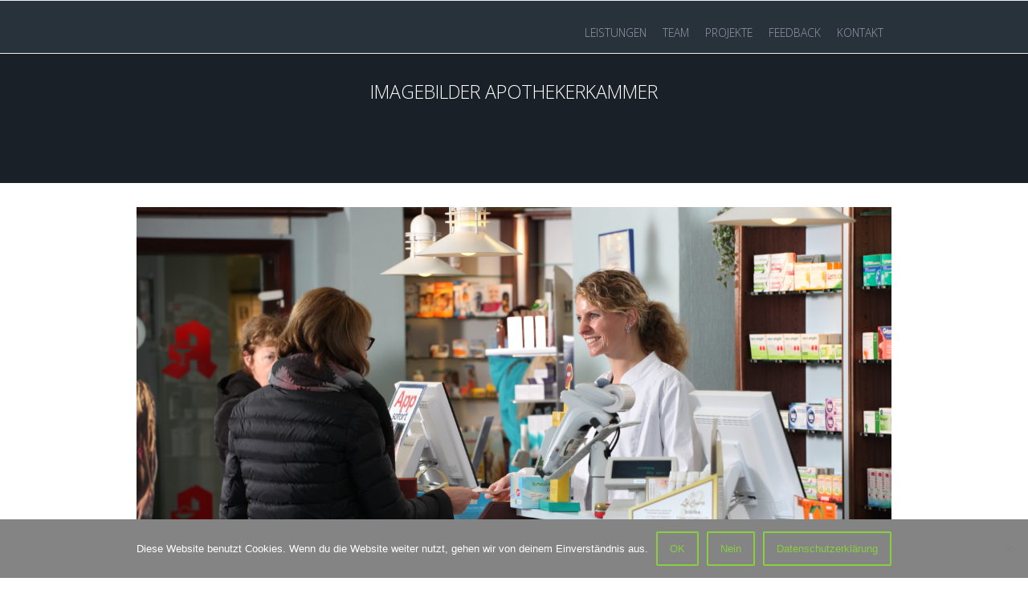

--- FILE ---
content_type: text/html; charset=UTF-8
request_url: https://www.lintje.de/projektdetails/imagebilder-apothekerkammer
body_size: 11658
content:
<!DOCTYPE html><html lang="de" id="html"><head><meta name='robots' content='index, follow, max-image-preview:large, max-snippet:-1, max-video-preview:-1' /><style>img:is([sizes="auto" i], [sizes^="auto," i]) { contain-intrinsic-size: 3000px 1500px }</style><title>Imagebilder Apothekerkammer - Lintje KG</title><link rel="canonical" href="https://www.lintje.de/projektdetails/imagebilder-apothekerkammer" /><meta property="og:locale" content="de_DE" /><meta property="og:type" content="article" /><meta property="og:title" content="Imagebilder Apothekerkammer - Lintje KG" /><meta property="og:description" content="Apothekerkammer Sachsen-Anhalt" /><meta property="og:url" content="https://www.lintje.de/projektdetails/imagebilder-apothekerkammer" /><meta property="og:site_name" content="Lintje KG" /><meta property="article:modified_time" content="2019-04-04T08:35:18+00:00" /><meta property="og:image" content="https://www.lintje.de/wp-content/uploads/2019/04/IMG_8160-1024x683.jpg" /><meta property="og:image:width" content="1024" /><meta property="og:image:height" content="683" /><meta property="og:image:type" content="image/jpeg" /><meta name="twitter:card" content="summary_large_image" /> <script type="application/ld+json" class="yoast-schema-graph">{"@context":"https://schema.org","@graph":[{"@type":"WebPage","@id":"https://www.lintje.de/projektdetails/imagebilder-apothekerkammer","url":"https://www.lintje.de/projektdetails/imagebilder-apothekerkammer","name":"Imagebilder Apothekerkammer - Lintje KG","isPartOf":{"@id":"https://www.lintje.de/#website"},"primaryImageOfPage":{"@id":"https://www.lintje.de/projektdetails/imagebilder-apothekerkammer#primaryimage"},"image":{"@id":"https://www.lintje.de/projektdetails/imagebilder-apothekerkammer#primaryimage"},"thumbnailUrl":"https://www.lintje.de/wp-content/uploads/2019/04/IMG_8160.jpg","datePublished":"2019-04-04T08:34:42+00:00","dateModified":"2019-04-04T08:35:18+00:00","breadcrumb":{"@id":"https://www.lintje.de/projektdetails/imagebilder-apothekerkammer#breadcrumb"},"inLanguage":"de","potentialAction":[{"@type":"ReadAction","target":["https://www.lintje.de/projektdetails/imagebilder-apothekerkammer"]}]},{"@type":"ImageObject","inLanguage":"de","@id":"https://www.lintje.de/projektdetails/imagebilder-apothekerkammer#primaryimage","url":"https://www.lintje.de/wp-content/uploads/2019/04/IMG_8160.jpg","contentUrl":"https://www.lintje.de/wp-content/uploads/2019/04/IMG_8160.jpg","width":5616,"height":3744},{"@type":"BreadcrumbList","@id":"https://www.lintje.de/projektdetails/imagebilder-apothekerkammer#breadcrumb","itemListElement":[{"@type":"ListItem","position":1,"name":"Startseite","item":"https://www.lintje.de/"},{"@type":"ListItem","position":2,"name":"Imagebilder Apothekerkammer"}]},{"@type":"WebSite","@id":"https://www.lintje.de/#website","url":"https://www.lintje.de/","name":"Lintje KG","description":"","potentialAction":[{"@type":"SearchAction","target":{"@type":"EntryPoint","urlTemplate":"https://www.lintje.de/?s={search_term_string}"},"query-input":{"@type":"PropertyValueSpecification","valueRequired":true,"valueName":"search_term_string"}}],"inLanguage":"de"}]}</script> <link rel='dns-prefetch' href='//www.lintje.de' /><link rel="alternate" type="application/rss+xml" title="Lintje KG &raquo; Feed" href="https://www.lintje.de/feed" /><link rel="alternate" type="application/rss+xml" title="Lintje KG &raquo; Kommentar-Feed" href="https://www.lintje.de/comments/feed" /> <script defer src="[data-uri]"></script> <link rel='stylesheet' id='jquery.prettyphoto-css' href='https://www.lintje.de/wp-content/cache/autoptimize/autoptimize_single_8119e4526930fc0dc8ddf75753e8487f.php?ver=6.7.4' type='text/css' media='all' /><link rel='stylesheet' id='video-lightbox-css' href='https://www.lintje.de/wp-content/cache/autoptimize/autoptimize_single_d7da81b782080978068e252090727a91.php?ver=6.7.4' type='text/css' media='all' /><style id='wp-emoji-styles-inline-css' type='text/css'>img.wp-smiley, img.emoji {
		display: inline !important;
		border: none !important;
		box-shadow: none !important;
		height: 1em !important;
		width: 1em !important;
		margin: 0 0.07em !important;
		vertical-align: -0.1em !important;
		background: none !important;
		padding: 0 !important;
	}</style><link rel='stylesheet' id='wp-block-library-css' href='https://www.lintje.de/wp-includes/css/dist/block-library/style.min.css?ver=6.7.4' type='text/css' media='all' /><style id='classic-theme-styles-inline-css' type='text/css'>/*! This file is auto-generated */
.wp-block-button__link{color:#fff;background-color:#32373c;border-radius:9999px;box-shadow:none;text-decoration:none;padding:calc(.667em + 2px) calc(1.333em + 2px);font-size:1.125em}.wp-block-file__button{background:#32373c;color:#fff;text-decoration:none}</style><style id='global-styles-inline-css' type='text/css'>:root{--wp--preset--aspect-ratio--square: 1;--wp--preset--aspect-ratio--4-3: 4/3;--wp--preset--aspect-ratio--3-4: 3/4;--wp--preset--aspect-ratio--3-2: 3/2;--wp--preset--aspect-ratio--2-3: 2/3;--wp--preset--aspect-ratio--16-9: 16/9;--wp--preset--aspect-ratio--9-16: 9/16;--wp--preset--color--black: #000000;--wp--preset--color--cyan-bluish-gray: #abb8c3;--wp--preset--color--white: #ffffff;--wp--preset--color--pale-pink: #f78da7;--wp--preset--color--vivid-red: #cf2e2e;--wp--preset--color--luminous-vivid-orange: #ff6900;--wp--preset--color--luminous-vivid-amber: #fcb900;--wp--preset--color--light-green-cyan: #7bdcb5;--wp--preset--color--vivid-green-cyan: #00d084;--wp--preset--color--pale-cyan-blue: #8ed1fc;--wp--preset--color--vivid-cyan-blue: #0693e3;--wp--preset--color--vivid-purple: #9b51e0;--wp--preset--gradient--vivid-cyan-blue-to-vivid-purple: linear-gradient(135deg,rgba(6,147,227,1) 0%,rgb(155,81,224) 100%);--wp--preset--gradient--light-green-cyan-to-vivid-green-cyan: linear-gradient(135deg,rgb(122,220,180) 0%,rgb(0,208,130) 100%);--wp--preset--gradient--luminous-vivid-amber-to-luminous-vivid-orange: linear-gradient(135deg,rgba(252,185,0,1) 0%,rgba(255,105,0,1) 100%);--wp--preset--gradient--luminous-vivid-orange-to-vivid-red: linear-gradient(135deg,rgba(255,105,0,1) 0%,rgb(207,46,46) 100%);--wp--preset--gradient--very-light-gray-to-cyan-bluish-gray: linear-gradient(135deg,rgb(238,238,238) 0%,rgb(169,184,195) 100%);--wp--preset--gradient--cool-to-warm-spectrum: linear-gradient(135deg,rgb(74,234,220) 0%,rgb(151,120,209) 20%,rgb(207,42,186) 40%,rgb(238,44,130) 60%,rgb(251,105,98) 80%,rgb(254,248,76) 100%);--wp--preset--gradient--blush-light-purple: linear-gradient(135deg,rgb(255,206,236) 0%,rgb(152,150,240) 100%);--wp--preset--gradient--blush-bordeaux: linear-gradient(135deg,rgb(254,205,165) 0%,rgb(254,45,45) 50%,rgb(107,0,62) 100%);--wp--preset--gradient--luminous-dusk: linear-gradient(135deg,rgb(255,203,112) 0%,rgb(199,81,192) 50%,rgb(65,88,208) 100%);--wp--preset--gradient--pale-ocean: linear-gradient(135deg,rgb(255,245,203) 0%,rgb(182,227,212) 50%,rgb(51,167,181) 100%);--wp--preset--gradient--electric-grass: linear-gradient(135deg,rgb(202,248,128) 0%,rgb(113,206,126) 100%);--wp--preset--gradient--midnight: linear-gradient(135deg,rgb(2,3,129) 0%,rgb(40,116,252) 100%);--wp--preset--font-size--small: 13px;--wp--preset--font-size--medium: 20px;--wp--preset--font-size--large: 36px;--wp--preset--font-size--x-large: 42px;--wp--preset--spacing--20: 0.44rem;--wp--preset--spacing--30: 0.67rem;--wp--preset--spacing--40: 1rem;--wp--preset--spacing--50: 1.5rem;--wp--preset--spacing--60: 2.25rem;--wp--preset--spacing--70: 3.38rem;--wp--preset--spacing--80: 5.06rem;--wp--preset--shadow--natural: 6px 6px 9px rgba(0, 0, 0, 0.2);--wp--preset--shadow--deep: 12px 12px 50px rgba(0, 0, 0, 0.4);--wp--preset--shadow--sharp: 6px 6px 0px rgba(0, 0, 0, 0.2);--wp--preset--shadow--outlined: 6px 6px 0px -3px rgba(255, 255, 255, 1), 6px 6px rgba(0, 0, 0, 1);--wp--preset--shadow--crisp: 6px 6px 0px rgba(0, 0, 0, 1);}:where(.is-layout-flex){gap: 0.5em;}:where(.is-layout-grid){gap: 0.5em;}body .is-layout-flex{display: flex;}.is-layout-flex{flex-wrap: wrap;align-items: center;}.is-layout-flex > :is(*, div){margin: 0;}body .is-layout-grid{display: grid;}.is-layout-grid > :is(*, div){margin: 0;}:where(.wp-block-columns.is-layout-flex){gap: 2em;}:where(.wp-block-columns.is-layout-grid){gap: 2em;}:where(.wp-block-post-template.is-layout-flex){gap: 1.25em;}:where(.wp-block-post-template.is-layout-grid){gap: 1.25em;}.has-black-color{color: var(--wp--preset--color--black) !important;}.has-cyan-bluish-gray-color{color: var(--wp--preset--color--cyan-bluish-gray) !important;}.has-white-color{color: var(--wp--preset--color--white) !important;}.has-pale-pink-color{color: var(--wp--preset--color--pale-pink) !important;}.has-vivid-red-color{color: var(--wp--preset--color--vivid-red) !important;}.has-luminous-vivid-orange-color{color: var(--wp--preset--color--luminous-vivid-orange) !important;}.has-luminous-vivid-amber-color{color: var(--wp--preset--color--luminous-vivid-amber) !important;}.has-light-green-cyan-color{color: var(--wp--preset--color--light-green-cyan) !important;}.has-vivid-green-cyan-color{color: var(--wp--preset--color--vivid-green-cyan) !important;}.has-pale-cyan-blue-color{color: var(--wp--preset--color--pale-cyan-blue) !important;}.has-vivid-cyan-blue-color{color: var(--wp--preset--color--vivid-cyan-blue) !important;}.has-vivid-purple-color{color: var(--wp--preset--color--vivid-purple) !important;}.has-black-background-color{background-color: var(--wp--preset--color--black) !important;}.has-cyan-bluish-gray-background-color{background-color: var(--wp--preset--color--cyan-bluish-gray) !important;}.has-white-background-color{background-color: var(--wp--preset--color--white) !important;}.has-pale-pink-background-color{background-color: var(--wp--preset--color--pale-pink) !important;}.has-vivid-red-background-color{background-color: var(--wp--preset--color--vivid-red) !important;}.has-luminous-vivid-orange-background-color{background-color: var(--wp--preset--color--luminous-vivid-orange) !important;}.has-luminous-vivid-amber-background-color{background-color: var(--wp--preset--color--luminous-vivid-amber) !important;}.has-light-green-cyan-background-color{background-color: var(--wp--preset--color--light-green-cyan) !important;}.has-vivid-green-cyan-background-color{background-color: var(--wp--preset--color--vivid-green-cyan) !important;}.has-pale-cyan-blue-background-color{background-color: var(--wp--preset--color--pale-cyan-blue) !important;}.has-vivid-cyan-blue-background-color{background-color: var(--wp--preset--color--vivid-cyan-blue) !important;}.has-vivid-purple-background-color{background-color: var(--wp--preset--color--vivid-purple) !important;}.has-black-border-color{border-color: var(--wp--preset--color--black) !important;}.has-cyan-bluish-gray-border-color{border-color: var(--wp--preset--color--cyan-bluish-gray) !important;}.has-white-border-color{border-color: var(--wp--preset--color--white) !important;}.has-pale-pink-border-color{border-color: var(--wp--preset--color--pale-pink) !important;}.has-vivid-red-border-color{border-color: var(--wp--preset--color--vivid-red) !important;}.has-luminous-vivid-orange-border-color{border-color: var(--wp--preset--color--luminous-vivid-orange) !important;}.has-luminous-vivid-amber-border-color{border-color: var(--wp--preset--color--luminous-vivid-amber) !important;}.has-light-green-cyan-border-color{border-color: var(--wp--preset--color--light-green-cyan) !important;}.has-vivid-green-cyan-border-color{border-color: var(--wp--preset--color--vivid-green-cyan) !important;}.has-pale-cyan-blue-border-color{border-color: var(--wp--preset--color--pale-cyan-blue) !important;}.has-vivid-cyan-blue-border-color{border-color: var(--wp--preset--color--vivid-cyan-blue) !important;}.has-vivid-purple-border-color{border-color: var(--wp--preset--color--vivid-purple) !important;}.has-vivid-cyan-blue-to-vivid-purple-gradient-background{background: var(--wp--preset--gradient--vivid-cyan-blue-to-vivid-purple) !important;}.has-light-green-cyan-to-vivid-green-cyan-gradient-background{background: var(--wp--preset--gradient--light-green-cyan-to-vivid-green-cyan) !important;}.has-luminous-vivid-amber-to-luminous-vivid-orange-gradient-background{background: var(--wp--preset--gradient--luminous-vivid-amber-to-luminous-vivid-orange) !important;}.has-luminous-vivid-orange-to-vivid-red-gradient-background{background: var(--wp--preset--gradient--luminous-vivid-orange-to-vivid-red) !important;}.has-very-light-gray-to-cyan-bluish-gray-gradient-background{background: var(--wp--preset--gradient--very-light-gray-to-cyan-bluish-gray) !important;}.has-cool-to-warm-spectrum-gradient-background{background: var(--wp--preset--gradient--cool-to-warm-spectrum) !important;}.has-blush-light-purple-gradient-background{background: var(--wp--preset--gradient--blush-light-purple) !important;}.has-blush-bordeaux-gradient-background{background: var(--wp--preset--gradient--blush-bordeaux) !important;}.has-luminous-dusk-gradient-background{background: var(--wp--preset--gradient--luminous-dusk) !important;}.has-pale-ocean-gradient-background{background: var(--wp--preset--gradient--pale-ocean) !important;}.has-electric-grass-gradient-background{background: var(--wp--preset--gradient--electric-grass) !important;}.has-midnight-gradient-background{background: var(--wp--preset--gradient--midnight) !important;}.has-small-font-size{font-size: var(--wp--preset--font-size--small) !important;}.has-medium-font-size{font-size: var(--wp--preset--font-size--medium) !important;}.has-large-font-size{font-size: var(--wp--preset--font-size--large) !important;}.has-x-large-font-size{font-size: var(--wp--preset--font-size--x-large) !important;}
:where(.wp-block-post-template.is-layout-flex){gap: 1.25em;}:where(.wp-block-post-template.is-layout-grid){gap: 1.25em;}
:where(.wp-block-columns.is-layout-flex){gap: 2em;}:where(.wp-block-columns.is-layout-grid){gap: 2em;}
:root :where(.wp-block-pullquote){font-size: 1.5em;line-height: 1.6;}</style><link rel='stylesheet' id='arve-css' href='https://www.lintje.de/wp-content/cache/autoptimize/autoptimize_single_d903510a75ef1c60fc76738664d15518.php?ver=755e5bf2bfafc15e7cc1' type='text/css' media='all' /><link rel='stylesheet' id='cookie-notice-front-css' href='https://www.lintje.de/wp-content/plugins/cookie-notice/css/front.min.css?ver=2.5.11' type='text/css' media='all' /><link rel='stylesheet' id='fontawesome-css' href='https://www.lintje.de/wp-content/cache/autoptimize/autoptimize_single_85b9757c49865a0cd0792ce80568783e.php?ver=6.7.4' type='text/css' media='all' /><link rel='stylesheet' id='cpo-companion-style-css' href='https://www.lintje.de/wp-content/cache/autoptimize/autoptimize_single_ba1616391ee128d659ab4e5556a191b3.php?ver=6.7.4' type='text/css' media='all' /><link rel='stylesheet' id='cpotheme-base-css' href='https://www.lintje.de/wp-content/cache/autoptimize/autoptimize_single_6eb2344868324b7a8f30b0a335c0ebf1.php?ver=6.7.4' type='text/css' media='all' /><link rel='stylesheet' id='cpotheme-main-css' href='https://www.lintje.de/wp-content/cache/autoptimize/autoptimize_single_8a7b804758d486cab45d3999684ed1d2.php?ver=6.7.4' type='text/css' media='all' /><link rel='stylesheet' id='slb_core-css' href='https://www.lintje.de/wp-content/cache/autoptimize/autoptimize_single_a5bb779e3f9eef4a7dac11ff9eb10e19.php?ver=2.9.3' type='text/css' media='all' /> <script defer type="text/javascript" src="https://www.lintje.de/wp-includes/js/jquery/jquery.min.js?ver=3.7.1" id="jquery-core-js"></script> <script defer type="text/javascript" src="https://www.lintje.de/wp-includes/js/jquery/jquery-migrate.min.js?ver=3.4.1" id="jquery-migrate-js"></script> <script defer type="text/javascript" src="https://www.lintje.de/wp-content/cache/autoptimize/autoptimize_single_d9891229dce745b851e04889bb95482c.php?ver=3.1.6" id="jquery.prettyphoto-js"></script> <script defer id="video-lightbox-js-extra" src="[data-uri]"></script> <script defer type="text/javascript" src="https://www.lintje.de/wp-content/cache/autoptimize/autoptimize_single_692ca015a3c1d503059893eae7bb90df.php?ver=3.1.6" id="video-lightbox-js"></script> <script defer id="cookie-notice-front-js-before" src="[data-uri]"></script> <script defer type="text/javascript" src="https://www.lintje.de/wp-content/plugins/cookie-notice/js/front.min.js?ver=2.5.11" id="cookie-notice-front-js"></script> <script defer type="text/javascript" src="https://www.lintje.de/wp-content/themes/allegiant/core/scripts/html5-min.js?ver=6.7.4" id="cpotheme_html5-js"></script> <link rel="https://api.w.org/" href="https://www.lintje.de/wp-json/" /><link rel="EditURI" type="application/rsd+xml" title="RSD" href="https://www.lintje.de/xmlrpc.php?rsd" /><meta name="generator" content="WordPress 6.7.4" /><link rel='shortlink' href='https://www.lintje.de/?p=3846' /><link rel="alternate" title="oEmbed (JSON)" type="application/json+oembed" href="https://www.lintje.de/wp-json/oembed/1.0/embed?url=https%3A%2F%2Fwww.lintje.de%2Fprojektdetails%2Fimagebilder-apothekerkammer" /><link rel="alternate" title="oEmbed (XML)" type="text/xml+oembed" href="https://www.lintje.de/wp-json/oembed/1.0/embed?url=https%3A%2F%2Fwww.lintje.de%2Fprojektdetails%2Fimagebilder-apothekerkammer&#038;format=xml" /><link rel="preconnect" href="https://fonts.googleapis.com"><link rel="preconnect" href="https://fonts.gstatic.com"><link href='https://fonts.googleapis.com/css2?display=swap&family=Open+Sans:wght@300' rel='stylesheet'><script defer src="[data-uri]"></script><meta name="viewport" content="width=device-width, initial-scale=1.0, maximum-scale=1.0, user-scalable=0"/><meta charset="UTF-8"/><style type="text/css" id="custom-background-css">body.custom-background { background-image: url("https://webseite.lintje.de/wp-content/uploads/2015/06/hg.jpg"); background-position: left top; background-size: cover; background-repeat: no-repeat; background-attachment: fixed; }</style><link rel="icon" href="https://www.lintje.de/wp-content/uploads/2019/03/cropped-favicon-lintje-32x32.png" sizes="32x32" /><link rel="icon" href="https://www.lintje.de/wp-content/uploads/2019/03/cropped-favicon-lintje-192x192.png" sizes="192x192" /><link rel="apple-touch-icon" href="https://www.lintje.de/wp-content/uploads/2019/03/cropped-favicon-lintje-180x180.png" /><meta name="msapplication-TileImage" content="https://www.lintje.de/wp-content/uploads/2019/03/cropped-favicon-lintje-270x270.png" /><style type="text/css" id="wp-custom-css">.header {
    background: rgba(43, 53 ,63 , 0.9) !important;
padding: 15px 0 !important;
}
pre{
    overflow: hidden !important;
    border: 0px !important;
    color: #555;
    line-height: 25px;
    padding: 0px !important;
    font-size: 14px;
    margin: 25px 0;
	
}
 .slider-slides .slide-body {
    position: relative;
    top: 5%;
    left: 5%;
    width: 100%;
}
.section-heading {  
    font-family: "Open Sans", sans-serif !important;
    color: #363F48;
    font-size: 26px!important;
    line-height: 40px;
    font-weight: 100 !important;
	
	
}
.slider-slides {
    height: 240px !important;
	  width: 90% !important;
	margin-top:60px;
}
.slider-slides .slide-caption {
    overflow: hidden;
    /* text-transform: uppercase; */
    float: left;
    /* padding: 0 0 30px; */
  width: 85% !important;
    /* text-align: left; */
}
.slider-slides .slide-content {
    position: relative;
    font-size: 1em; 
    padding: 10px 10px 20px;
    /* margin: 0 0 30px; */
    float: left;
    margin-right: 15px;
		line-height: 0.8 !important;
}
.header {
    position: fixed;
    background: #fff;
    border-bottom: 1px solid #f0f0f0;
    width: 100%;
    padding: 10px 0;
	height:35px;

    z-index: 100;
}
.site-logo{
	width: 58.89362%;
	padding: 10px 0px;
opacity: 0.6;
	display: inline-block;
margin: 0 2.12766% 0 0;

height: 60px;
line-height: 58px;
}
.team .team-member-body {
    text-align: center;
}
.container {
    max-width: 940px !important;
}
.tagline {
    padding: 30px 0;
    background: rgba(0, 0,0, 0.4);
    font-size: 1em;
    text-align: center;
}h2 {
    font-size: 1.7em;
	font-weight:400;
    margin-top: 42px;
	  
}
.slide-title{
	    font-family: 'Open Sans', sans-serif !important;
	color:#fff;
	font-size:1.3em !important;
	font-weight:300;
	line-height: 1.6;
	
}
body .primary-color-bg {
    background: rgba(47, 67, 83, 0.8)!important;
}
body {

    font-family: 'Open Sans', sans-serif !important;
    color: #99a;
    font-size: 0.958em;
    line-height: 1.4;
   
}
.portfolio-item .portfolio-item-title {
    font-size: 1.3em;
    opacity: 0; 
}
.team .team-member-title {
    font-size: 1.0em !important;
}
.menu-main li a {
    font-size: 0.9em !important;
}
.testimonials .testimonial-name {

    text-align: center;
    font-size: 1.1em;
    margin: 20px 0 5px;
    color: #000;

}
.portfolio-item-image {

    display: block;
    width: 100%;
    overflow: hidden;
    background: #eee;
    position: relative;
    height: 200px;
}
.footer { 
	padding: 0px;
}
.widget_nav_menu a:link, .widget_nav_menu a:visited, .widget_nav_menu a {
    font-size: 1em;
}
.pagetitle .pagetitle-title {
    font-size: 1.5em;
}
.menu-footer li a {
    font-weight: normal;
	padding-top:10px;
}
.breadcrumb{
	display:none;
}</style><style id="egf-frontend-styles" type="text/css">p {font-family: 'Open Sans', sans-serif;font-style: normal;font-weight: 300;} h6 {color: #999999;font-family: 'Open Sans', sans-serif;font-size: 14px;font-style: normal;font-weight: 300;text-decoration: underline;} h1 {font-family: 'Open Sans', sans-serif;font-style: normal;font-weight: 300;} h2 {} h3 {} h4 {} h5 {}</style></head><body class="cpo_portfolio-template-default single single-cpo_portfolio postid-3846 custom-background cookies-not-set  sidebar-right modula-best-grid-gallery"><div class="outer" id="top"><div class="wrapper"><div id="topbar" class="topbar"><div class="container"><div class="clear"></div></div></div><header id="header" class="header"><div class="container"><div id="logo" class="logo"><a class="site-logo" href="https://www.lintje.de"><img src="https://webseite.lintje.de/wp-content/uploads/2019/03/lintje-logo.png" alt="Lintje KG" style="width:0px;"/></a><span class="title site-title hidden"><a href="https://www.lintje.de">Lintje KG</a></span></div><button id="menu-mobile-open" class=" menu-mobile-open menu-mobile-toggle"></button><ul id="menu-main" class="menu-main"><li id="menu-item-75" class="menu-item menu-item-type-custom menu-item-object-custom menu-item-75"><a href="http://webseite.lintje.de/#features">LEISTUNGEN</a></li><li id="menu-item-3550" class="menu-item menu-item-type-custom menu-item-object-custom menu-item-3550"><a href="http://webseite.lintje.de/#team">TEAM</a></li><li id="menu-item-3770" class="menu-item menu-item-type-custom menu-item-object-custom menu-item-3770"><a href="http://webseite.lintje.de/#portfolio">PROJEKTE</a></li><li id="menu-item-3552" class="menu-item menu-item-type-custom menu-item-object-custom menu-item-3552"><a href="http://webseite.lintje.de/#testimonials">FEEDBACK</a></li><li id="menu-item-3634" class="menu-item menu-item-type-custom menu-item-object-custom menu-item-3634"><a href="http://webseite.lintje.de/#kontakt">KONTAKT</a></li></ul><div class='clear'></div></div></header> <button id="menu-mobile-close" class="menu-mobile-close menu-mobile-toggle"></button><ul id="menu-mobile" class="menu-mobile"><li id="menu-item-75" class="menu-item menu-item-type-custom menu-item-object-custom"><a href="http://webseite.lintje.de/#features"><span class="menu-link"><span class="menu-title">LEISTUNGEN</span></span></a></li><li id="menu-item-3550" class="menu-item menu-item-type-custom menu-item-object-custom"><a href="http://webseite.lintje.de/#team"><span class="menu-link"><span class="menu-title">TEAM</span></span></a></li><li id="menu-item-3770" class="menu-item menu-item-type-custom menu-item-object-custom"><a href="http://webseite.lintje.de/#portfolio"><span class="menu-link"><span class="menu-title">PROJEKTE</span></span></a></li><li id="menu-item-3552" class="menu-item menu-item-type-custom menu-item-object-custom"><a href="http://webseite.lintje.de/#testimonials"><span class="menu-link"><span class="menu-title">FEEDBACK</span></span></a></li><li id="menu-item-3634" class="menu-item menu-item-type-custom menu-item-object-custom"><a href="http://webseite.lintje.de/#kontakt"><span class="menu-link"><span class="menu-title">KONTAKT</span></span></a></li></ul><div class="clear"></div><section id="pagetitle" class="pagetitle dark" ><div class="container"><h1 class="pagetitle-title heading">Imagebilder Apothekerkammer</h1><div id="breadcrumb" class="breadcrumb"><a class="breadcrumb-link" href="https://www.lintje.de">Home</a><span class='breadcrumb-separator'></span><span class='breadcrumb-title'>Imagebilder Apothekerkammer</span></div></div></section><div id="main" class="main"><div class="container"> <img width="5616" height="3744" src="https://www.lintje.de/wp-content/uploads/2019/04/IMG_8160.jpg" class="single-image wp-post-image" alt="" decoding="async" fetchpriority="high" srcset="https://www.lintje.de/wp-content/uploads/2019/04/IMG_8160.jpg 5616w, https://www.lintje.de/wp-content/uploads/2019/04/IMG_8160-300x200.jpg 300w, https://www.lintje.de/wp-content/uploads/2019/04/IMG_8160-768x512.jpg 768w, https://www.lintje.de/wp-content/uploads/2019/04/IMG_8160-1024x683.jpg 1024w, https://www.lintje.de/wp-content/uploads/2019/04/IMG_8160-600x400.jpg 600w" sizes="(max-width: 5616px) 100vw, 5616px" /><section id="content" class="content"><div id="post-3846" class="post-3846 cpo_portfolio type-cpo_portfolio status-publish has-post-thumbnail hentry post-has-thumbnail"><div class="page-content"><h2>Apothekerkammer Sachsen-Anhalt</h2><p>Jahr:  2016</p><hr /><p>Imagebilder der diversen Arbeitsbereiche der Apotherkerkammer.</p></div><div class="clear"></div></div></section><aside id="sidebar" class="sidebar sidebar-primary"></aside><div class="clear"></div></div></div><section id="subfooter" class="subfooter secondary-color-bg dark"><div class="container"><div class="column col3 col-last"></div><div class="clear"></div></div></section><footer id="footer" class="footer secondary-color-bg dark"><div class="container"><div id="footermenu" class="footermenu"><div class="menu-impressum-container"><ul id="menu-impressum" class="menu-footer"><li id="menu-item-3597" class="menu-item menu-item-type-post_type menu-item-object-page"><a href="https://www.lintje.de/impressum"><span class="menu-link"><span class="menu-title">IMPRESSUM+DISCLAIMER+DATENSCHUTZ</span></span></a></li></ul></div></div><div class="footer-content">&copy; Lintje KG 2026. <a href="//www.cpothemes.com/theme/allegiant">Allegiant</a> theme by CPOThemes.</div></div></footer><div class="clear"></div></div></div><link rel='stylesheet' id='cpotheme-font-source-sans-pro-css' href='//fonts.googleapis.com/css?family=Source+Sans+Pro&#038;ver=6.7.4' type='text/css' media='all' /> <script defer type="text/javascript" src="https://www.lintje.de/wp-includes/js/comment-reply.min.js?ver=6.7.4" id="comment-reply-js" data-wp-strategy="async"></script> <script defer type="text/javascript" src="https://www.lintje.de/wp-content/cache/autoptimize/autoptimize_single_1d39163856bf8d490e164ed5c16873b9.php?ver=6.7.4" id="cpotheme_core-js"></script> <script defer type="text/javascript" src="https://www.lintje.de/wp-content/cache/autoptimize/autoptimize_single_e68e7cf7edf28faedd21a6244455afa7.php?ver=6.7.4" id="cpotheme_scroll-js"></script> <script defer id="kaliforms-submission-frontend-js-extra" src="[data-uri]"></script> <script defer type="text/javascript" src="https://www.lintje.de/wp-content/cache/autoptimize/autoptimize_single_03204727798e7fdaee6d6fa358a57747.php?ver=2.4.8" id="kaliforms-submission-frontend-js"></script> <script defer id="slb_context" src="[data-uri]"></script> <div id="cookie-notice" role="dialog" class="cookie-notice-hidden cookie-revoke-hidden cn-position-bottom" aria-label="Cookie Notice" style="background-color: rgba(132,132,132,1);"><div class="cookie-notice-container" style="color: #fff"><span id="cn-notice-text" class="cn-text-container">Diese Website benutzt Cookies. Wenn du die Website weiter nutzt, gehen wir von deinem Einverständnis aus.</span><span id="cn-notice-buttons" class="cn-buttons-container"><button id="cn-accept-cookie" data-cookie-set="accept" class="cn-set-cookie cn-button cn-button-custom button" aria-label="OK">OK</button><button id="cn-refuse-cookie" data-cookie-set="refuse" class="cn-set-cookie cn-button cn-button-custom button" aria-label="Nein">Nein</button><button data-link-url="https://www.lintje.de/datenschutzerklaerung" data-link-target="_blank" id="cn-more-info" class="cn-more-info cn-button cn-button-custom button" aria-label="Datenschutzerklärung">Datenschutzerklärung</button></span><button type="button" id="cn-close-notice" data-cookie-set="accept" class="cn-close-icon" aria-label="Nein"></button></div></div></body></html>

--- FILE ---
content_type: text/css; charset=utf-8
request_url: https://www.lintje.de/wp-content/cache/autoptimize/autoptimize_single_85b9757c49865a0cd0792ce80568783e.php?ver=6.7.4
body_size: 216
content:
/*!
 *  Font Awesome 4.3.0 by @davegandy - http://fontawesome.io - @fontawesome
 *  License - https://fontawesome.io/license (Font: SIL OFL 1.1, CSS: MIT License)
 */
@font-face{font-family:'fontawesome';src:url(//www.lintje.de/wp-content/plugins/cpo-companion/assets/css/../fonts/fontawesome-webfont.eot?v=4.3.0);src:url(//www.lintje.de/wp-content/plugins/cpo-companion/assets/css/../fonts/fontawesome-webfont.eot?#iefix&v=4.3.0) format('embedded-opentype'),url(//www.lintje.de/wp-content/plugins/cpo-companion/assets/css/../fonts/fontawesome-webfont.woff2?v=4.3.0) format('woff2'),url(//www.lintje.de/wp-content/plugins/cpo-companion/assets/css/../fonts/fontawesome-webfont.woff?v=4.3.0) format('woff'),url(//www.lintje.de/wp-content/plugins/cpo-companion/assets/css/../fonts/fontawesome-webfont.ttf?v=4.3.0) format('truetype'),url(//www.lintje.de/wp-content/plugins/cpo-companion/assets/css/../fonts/fontawesome-webfont.svg?v=4.3.0#fontawesomeregular) format('svg');font-weight:400;font-style:normal}

--- FILE ---
content_type: text/css; charset=utf-8
request_url: https://www.lintje.de/wp-content/cache/autoptimize/autoptimize_single_ba1616391ee128d659ab4e5556a191b3.php?ver=6.7.4
body_size: 5779
content:
@font-face{font-family:'ctsc-icons';font-weight:400;font-style:normal;src:url(//www.lintje.de/wp-content/plugins/cpo-companion/assets/css/../fonts/social.eot);src:url(//www.lintje.de/wp-content/plugins/cpo-companion/assets/css/../fonts/social.eot#iefix) format('embedded-opentype'),url(//www.lintje.de/wp-content/plugins/cpo-companion/assets/css/../fonts/social.woff) format('woff'),url(//www.lintje.de/wp-content/plugins/cpo-companion/assets/css/../fonts/social.ttf) format('truetype'),url(//www.lintje.de/wp-content/plugins/cpo-companion/assets/css/../fonts/social.svg#social) format('svg')}[class^=ctwg-icon-]:before,[class*=" ctwg-icon-"]:before{font-family:"ctsc-icons";font-style:normal;font-weight:400;speak:none;display:inline-block;text-decoration:inherit;width:1em;margin-right:.2em;text-align:center;font-variant:normal;text-transform:none;line-height:1em;margin-left:.2em}[class^=ctsc-icon-]:before,[class*=" ctsc-icon-"]:before{font-family:"ctsc-icons";font-style:normal;font-weight:400;speak:none;display:inline-block;text-decoration:inherit;width:1em;margin-right:.2em;text-align:center;font-variant:normal;text-transform:none;line-height:1em;margin-left:.2em}.ctwg-recent-item{overflow:hidden;padding:0;margin:0 0 20px}.ctwg-recent-item .ctwg-recent-image{display:block;width:50px;float:left}.ctwg-recent-item .ctwg-recent-image img{display:block;width:50px;height:auto;margin:0;padding:0;border-radius:2px}.ctwg-recent-item .ctwg-recent-body{margin:0}.ctwg-has-thumbnail .ctwg-recent-body{margin:0 0 0 65px}.ctwg-recent-item .ctwg-recent-title{margin:0;padding:0}.ctwg-recent-item .ctwg-recent-meta{font-size:.8em;margin:0}.ctwg-social{overflow:hidden}.ctwg-social-link{display:block;float:left;margin:0 8px 8px 0;-moz-transition:.3s all;-webkit-transition:.3s all;transition:.3s all}.ctwg-social .ctwg-social-icon{font-family:'ctsc-icons';display:block;width:40px;height:40px;line-height:40px;color:#fff;background:#ddd;font-size:18px;border-radius:3px;text-align:center}.ctwg-social-link:hover{opacity:.8;text-decoration:none}.ctwg-social .ctwg-social-icon:hover{text-decoration:none}.ctwg-social-rss .ctwg-social-icon{background:#fe9900}.ctwg-social-facebook .ctwg-social-icon{background:#4862a3}.ctwg-social-twitter .ctwg-social-icon{background:#00acee}.ctwg-social-gplus .ctwg-social-icon{background:#dd4b39}.ctwg-social-tumblr .ctwg-social-icon{background:#2c4762}.ctwg-social-youtube .ctwg-social-icon{background:#dc2725}.ctwg-social-pinterest .ctwg-social-icon{background:#ce2125}.ctwg-social-instagram .ctwg-social-icon{background:#517fa4}.ctwg-social-dribbble .ctwg-social-icon{background:#ed6297}.ctwg-social-linkedin .ctwg-social-icon{background:#1a85bc}.ctwg-social-skype .ctwg-social-icon{background:#00aff0}.ctwg-social-rss .ctwg-social-icon:before{content:'\e809'}.ctwg-social-facebook .ctwg-social-icon:before{content:'\e800'}.ctwg-social-twitter .ctwg-social-icon:before{content:'\e802'}.ctwg-social-gplus .ctwg-social-icon:before{content:'\e801'}.ctwg-social-tumblr .ctwg-social-icon:before{content:'\e808'}.ctwg-social-youtube .ctwg-social-icon:before{content:'\e806'}.ctwg-social-pinterest .ctwg-social-icon:before{content:'\e803'}.ctwg-social-instagram .ctwg-social-icon:before{content:'\e804'}.ctwg-social-dribbble .ctwg-social-icon:before{content:'\e80a'}.ctwg-social-linkedin .ctwg-social-icon:before{content:'\e805'}.ctwg-social-skype .ctwg-social-icon:before{content:'\e807'}.ctwg-subscribers .subscriber-item{display:block;margin:0 0 20px;float:left;width:50%}.ctwg-subscribers .subscriber-item .icon{display:block;float:left;font-size:40px;width:40px;height:40px;line-height:40px;margin-right:10px;text-align:center}.ctwg-subscribers .subscriber-item .icon-facebook-sign{color:#3b5998}.ctwg-subscribers .subscriber-item .icon-twitter-sign{color:#00acee}.ctwg-subscribers .subscriber-item .value{display:block;margin:0 0 5px 50px;line-height:1;font-size:26px}.ctwg-subscribers .subscriber-item .description{display:block;margin:0 0 0 50px;line-height:1;font-weight:.9em}.ctwg-flickr{overflow:hidden}.ctwg-flickr img{float:left;margin:0 12px 12px 0;width:50px;height:50px;border-radius:2px}.ctwg-instagram{overflow:hidden}.ctwg-instagram img{float:left;margin:0 12px 12px 0;width:50px;height:50px;border-radius:2px}.ctwg-advert img{display:block;line-height:0;border-radius:2px}.ctwg-tweets{margin:0 0 10px}.ctwg-tweets .ctwg-tweet{position:relative;list-style:none;background:0 0;margin:0 0 15px;padding:0;font-size:.9em}.ctwg-tweets .ctwg-tweet .tweet-content{margin:0}.ctwg-tweets .ctwg-tweet .tweet-date{display:block}.ctwg-author{margin:0 0 10px}.ctwg-author .ctwg-author-image{margin:0 0 20px}.ctwg-author .ctwg-author-image img{margin:0 auto;padding:0;border-radius:200px;display:block;height:auto}.ctwg-author .ctwg-author-name{margin:0 0 10px;font-size:20px;line-height:1.2;text-align:center}.ctwg-author .ctwg-author-description{font-size:14px;text-align:center;margin:0 0 20px}.ctwg-author .ctwg-author-content{margin:20px 0 s0}.ctsc-column{display:block;float:left;margin-right:5%}.ctsc-col1{width:100%}.ctsc-col2{width:47.5%}.ctsc-col3{width:30%}.ctsc-col3x2{width:65%}.ctsc-col4{width:21.25%}.ctsc-col4x2{width:47.5%}.ctsc-col4x3{width:73.5%}.ctsc-col5{width:16%}.ctsc-col5x2{width:37%}.ctsc-col5x3{width:58%}.ctsc-col5x4{width:79%}.ctsc-col6{width:12.5%}.ctsc-col6x2{width:30%}.ctsc-col6x3{width:47.5%}.ctsc-col6x4{width:65%}.ctsc-col6x5{width:82.5%}.ctsc-col-last{margin-right:0}.ctsc-clear{display:block;clear:both;width:100%}.ctsc-column-wide{display:block;float:left;margin-right:8%}.ctsc-column-wide.ctsc-col2{width:46%}.ctsc-column-wide.ctsc-col3{width:28%}.ctsc-column-wide.ctsc-col3x2{width:64%}.ctsc-column-wide.ctsc-col4{width:19%}.ctsc-column-wide.ctsc-col4x2{width:46%}.ctsc-column-wide.ctsc-col4x3{width:73%}.ctsc-column-wide.ctsc-col5{width:13.6%}.ctsc-column-wide.ctsc-col5x2{width:35.2%}.ctsc-column-wide.ctsc-col5x3{width:56.8%}.ctsc-column-wide.ctsc-col5x4{width:78.4%}.ctsc-column-wide.ctsc-col6{width:10%}.ctsc-column-wide.ctsc-col6x2{width:28%}.ctsc-column-wide.ctsc-col6x3{width:46%}.ctsc-column-wide.ctsc-col6x4{width:64%}.ctsc-column-wide.ctsc-col6x5{width:82%}.ctsc-column-wide.ctsc-col-last{margin-right:0}.ctsc-column-narrow{display:block;float:left;margin-right:2%}.ctsc-column-narrow.ctsc-col2{width:49%}.ctsc-column-narrow.ctsc-col3{width:32%}.ctsc-column-narrow.ctsc-col3x2{width:66%}.ctsc-column-narrow.ctsc-col4{width:23.5%}.ctsc-column-narrow.ctsc-col4x2{width:49%}.ctsc-column-narrow.ctsc-col4x3{width:74.5%}.ctsc-column-narrow.ctsc-col5{width:18.4%}.ctsc-column-narrow.ctsc-col5x2{width:38.8%}.ctsc-column-narrow.ctsc-col5x3{width:60%}.ctsc-column-narrow.ctsc-col5x4{width:80%}.ctsc-column-narrow.ctsc-col6{width:15%}.ctsc-column-narrow.ctsc-col6x2{width:32%}.ctsc-column-narrow.ctsc-col6x3{width:49%}.ctsc-column-narrow.ctsc-col6x4{width:66%}.ctsc-column-narrow.ctsc-col6x5{width:83%}.ctsc-column-narrow.ctsc-col7{width:12.57142%}.ctsc-column-narrow.ctsc-col-last{margin-right:0}.ctsc-column-fit{display:block;float:left;margin-right:0}.ctsc-column-fit.ctsc-col2{width:50%}.ctsc-column-fit.ctsc-col3{width:33.3333%}.ctsc-column-fit.ctsc-col3x2{width:66.6666%}.ctsc-column-fit.ctsc-col4{width:25%}.ctsc-column-fit.ctsc-col4x2{width:50%}.ctsc-column-fit.ctsc-col4x3{width:75%}.ctsc-column-fit.ctsc-col5{width:20%}.ctsc-column-fit.ctsc-col5x2{width:40%}.ctsc-column-fit.ctsc-col5x3{width:60%}.ctsc-column-fit.ctsc-col5x4{width:80%}.ctsc-column-fit.ctsc-col6{width:16.66666%}.ctsc-column-fit.ctsc-col6x2{width:33.3333%%}.ctsc-column-fit.ctsc-col6x3{width:50%}.ctsc-column-fit.ctsc-col6x4{width:66.666666%}.ctsc-column-fit.ctsc-col6x5{width:83.333333%}.ctsc-column-fit.ctsc-col7{width:14.2857%}.ctsc-spacer{width:100%;clear:both;padding:0;margin:0;height:30px}.ctsc-section{position:relative;padding:40px 600px 20px;width:100%;margin:0 0 40px -600px}.ctsc-section:last-child{margin-bottom:0;border-bottom:none}.ctsc-section-content{position:relative}.ctsc-section+.ctsc-section{margin-top:-40px;border-top:none}.ctsc-section-heading{margin-bottom:0;padding:20px 0 50px}.ctsc-section .ctsc-section-title{text-align:center;margin:0}.ctsc-dark .ctsc-section-heading .ctsc-section-title{color:#fff}.ctsc-section .ctsc-section-subtitle{display:block;text-align:center;margin-top:10px;font-size:1.3em;opacity:.8}.ctsc-section-background{position:absolute;width:100%;height:100%;top:0;left:0;right:0;bottom:0;background-size:cover}.ctsc-section-fixed .ctsc-section-background{background-attachment:fixed}.ctsc-section-video{position:absolute;overflow:hidden;width:100%;height:100%;top:0;left:0;right:0;bottom:0}.ctsc-section-video video{width:100%;height:auto}.ctsc-animation{opacity:0;visibility:hidden;-moz-transition:1s all cubic-bezier(0,.5,.5,1);-webkit-transition:1s all cubic-bezier(0,.5,.5,1);transition:1s all cubic-bezier(0,.5,.5,1)}.ctsc-animation-zoomin{-moz-transform:scale(.5);-webkit-transform:scale(.5);transform:scale(.5)}.ctsc-animation-zoomout{-moz-transform:scale(1.5);-webkit-transform:scale(1.5);transform:scale(1.5)}.ctsc-animation-slideup{-moz-transform:translateY(20%);-webkit-transform:translateY(20%);transform:translateY(20%)}.ctsc-animation-slidedown{-moz-transform:translateY(-20%);-webkit-transform:translateY(-20%);transform:translateY(-20%)}.ctsc-animation-slideleft{-moz-transform:translateX(20%);-webkit-transform:translateX(20%);transform:translateX(20%)}.ctsc-animation-slideright{-moz-transform:translateX(-20%);-webkit-transform:translateX(-20%);transform:translateX(-20%)}.ctsc-animation-spinleft{-moz-transform:scale(1.5) rotate(15deg);-webkit-transform:scale(1.5) rotate(15deg);transform:scale(1.5) rotate(15deg)}.ctsc-animation-spinright{-moz-transform:scale(1.5) rotate(-15deg);-webkit-transform:scale(1.5) rotate(-15deg);transform:scale(1.5) rotate(-15deg)}.ctsc-animation-active{opacity:1;visibility:visible;-moz-transform:none;-webkit-transform:none;transform:none}body .ctsc-button,body .ctsc-button:visited{display:inline-block;position:relative;width:auto;border:none;margin:5px 0;line-height:1;padding:15px;color:#fff;text-align:center;text-shadow:none;border-radius:2px;cursor:pointer;background:#ccc;border:0 solid rgba(0,0,0,0);border-style:solid;background:-moz-linear-gradient(top,#ccc 0%,#aaa 100%);background:-webkit-linear-gradient(top,#ccc 0%,#aaa 100%);background:linear-gradient(to bottom,#ccc 0%,#aaa 100%);filter:progid:DXImageTransform.Microsoft.gradient(startColorstr='#ccc',endColorstr='#aaa',GradientType=0)}body .ctsc-button:link{color:#fff;text-decoration:none}html body .ctsc-button:before{position:absolute;content:' ';top:0;bottom:0;left:0;right:0;background:#fff;opacity:0;-moz-transition:.2s all;-webkit-transition:.2s all;transition:.2s all;z-index:99}html body .ctsc-button:hover:before{opacity:.2}body .ctsc-button:hover{text-decoration:none}body .ctsc-button-content{position:relative;display:inline-block;text-align:center}body .ctsc-button-text{font-weight:700}body .ctsc-button-description{display:block;text-transform:uppercase;text-align:left;font-size:.7em;letter-spacing:1px;opacity:.6;margin-top:5px}body .ctsc-button-small{font-size:.9em;padding:10px;margin:5px 0}body .ctsc-button-medium{font-size:1.2em;padding:20px;margin:5px 0}body .ctsc-button-large{font-size:1.8em;padding:30px;margin:10px 0}body .ctsc-button-huge{font-size:2.3em;padding:40px;margin:15px 0}body .ctsc-button-left{float:left;margin:0 30px 10px 0}body .ctsc-button-right{float:right;margin:0 0 10px 30px}body .ctsc-button-center{display:block;clear:both;float:none;margin:0 0 30px}body .ctsc-button-icon{display:block;position:absolute;top:50%;left:0;text-align:center;margin:-10px 0 0;width:20px;height:20px;line-height:20px;font-size:1.3em}body .ctsc-button-small .ctsc-button-icon{margin-top:-10px}body .ctsc-button-medium .ctsc-button-icon{margin-top:-15px;width:30px;height:30px;line-height:30px}body .ctsc-button-large .ctsc-button-icon{margin-top:-20px;width:40px;height:40px;line-height:40px}body .ctsc-button-huge .ctsc-button-icon{margin-top:-25px;width:50px;height:50px;line-height:50px;font-size:1.5em}body .ctsc-button-has-icon .ctsc-button-content{padding-left:35px}body .ctsc-button-small.ctsc-button-has-icon .ctsc-button-content{padding-left:30px}body .ctsc-button-medium.ctsc-button-has-icon .ctsc-button-content{padding-left:40px}body .ctsc-button-large.ctsc-button-has-icon .ctsc-button-content{padding-left:60px}body .ctsc-button-huge.ctsc-button-has-icon .ctsc-button-content{padding-left:75px}.ctsc-icon{display:inline-block;position:relative;width:auto;border:none;margin:0;line-height:14px;width:14px;height:14px;padding:3px;text-align:center;text-shadow:none;border-radius:2px;border:0 solid rgba(0,0,0,0);border-style:solid}.ctsc-icon-content{position:relative;display:inline-block;text-align:center}.ctsc-icon-small{font-size:10px;line-height:10px;width:10px;height:10px;padding:2px;border-radius:1px}.ctsc-icon-medium{font-size:18px;line-height:18px;width:18px;height:18px;padding:5px;border-radius:3px}.ctsc-icon-large{font-size:24px;line-height:24px;width:24px;height:24px;padding:10px;border-radius:5px}.ctsc-icon-huge{font-size:34px;line-height:34px;width:34px;height:34px;padding:18px;border-radius:8px}.ctsc-icon-left{float:left;margin:0 30px 10px 0}.ctsc-icon-right{float:right;margin:0 0 10px 30px}.ctsc-icon-center{display:block;clear:both;float:none;margin:0 0 30px}.ctsc-icon-square{border-radius:0}.ctsc-icon-circle{border-radius:1000px}.ctsc-icon-leaf{border-radius:.6em 0}.ctsc-progress{display:block;overflow:hidden;background:rgba(0,0,0,.1);margin:0 0 25px;height:30px;line-height:30px;padding:0;border-radius:3px;box-shadow:inset 0 1px 2px #999}.ctsc-progress .bar-title{display:inline-block;color:#fff;padding:5px 10px;border-radius:3px}.ctsc-progress .bar-content{float:left;border-radius:2px;text-align:left;height:30px;line-height:20px;width:0}.ctsc-progress .bar-icon{margin-right:10px}.ctsc-progress-small{margin-top:4px}.ctsc-progress-small,.ctsc-progress-small .bar-content{height:10px;margin-top:0;line-height:10px;border-radius:50px}.ctsc-progress-small .bar-title{display:none}.ctsc-progress-medium,.ctsc-progress-medium .bar-content{height:40px;line-height:40px;font-size:1.1em}.ctsc-progress-medium .bar-title{line-height:25px;padding:0 15px}.ctsc-progress-large,.ctsc-progress-large .bar-content{height:60px;line-height:60px;font-size:1.3em}.ctsc-progress-large .bar-title{line-height:35px;padding:0 20px}.ctsc-progress-left .bar-content{float:right;text-align:right}.ctsc-message{display:block;position:relative;background:#f9f9f9;margin:0 0 30px;padding:15px 20px;border:1px solid rgba(0,0,0,.1);color:#666;-moz-border-radius:3px;-webkit-border-radius:3px;border-radius:3px}.ctsc-message:before{display:block;position:absolute;top:50%;left:20px;content:'';font-family:'fontawesome';font-size:20px;margin-top:-10px;line-height:1}.ctsc-message-ok{background:#d9f5ce;color:#060;padding-left:60px}.ctsc-message-ok:before{content:'\f058'}.ctsc-message-error{background:#ffdec9;color:#761a1a;padding-left:60px}.ctsc-message-error:before{content:'\f057'}.ctsc-message-warn{background:#fff9d8;color:#960;padding-left:60px}.ctsc-message-warn:before{content:'\f06a'}.ctsc-message-info{background:#e1edf9;color:#3c3c7c;padding-left:60px}.ctsc-message-info:before{content:'\f05a'}.ctsc-focus{display:block;position:relative;background:#f5f5f5;margin:0 0 30px;padding:30px;border-radius:3px}.ctsc-focus-shadow{box-shadow:0 20px 15px -15px rgba(0,0,0,.35)}.ctsc-dark .ctsc-focus{background:#666}.ctsc-focus>*:last-child{margin-bottom:0}.ctsc-list{list-style:none;position:relative;margin:0 0 10px;padding-left:1.5em}.ctsc-list .ctsc-list-icon{position:absolute;left:0;top:.3em}.ctsc-list-round .ctsc-list-icon{border-radius:50%;text-align:center;width:1.8em;height:1.8em;line-height:1.9em;color:#fff}.ctsc-list-round{margin-bottom:15px;padding-top:6px;padding-left:2.5em}.ctsc-list-square .ctsc-list-icon{border-radius:2px;text-align:center;width:1.8em;height:1.8em;line-height:1.9em;color:#fff}.ctsc-list-square{margin-bottom:15px;padding-top:6px;padding-left:2.5em}.ctsc-accordion{clear:both;margin:0 0 30px}.ctsc-accordion+.ctsc-accordion{margin-top:-15px}.ctsc-accordion-title{font-size:1.2em;padding:0 0 10px;margin:0;cursor:pointer}.ctsc-accordion-title .icon{margin-right:10px}.ctsc-accordion-content{padding:10px 0}.ctsc-accordion-content p:last-child{margin-bottom:0}.ctsc-accordion-title:after{display:block;float:right;opacity:.2;color:#000;content:'\f105';font-family:'fontawesome';font-size:20px;line-height:1}.ctsc-accordion-icon{margin-right:10px}.ctsc-accordion-open .ctsc-accordion-title:after{content:'\f107'}.ctsc-accordion-boxed{background:#fff;background:rgba(255,255,255,.2)}.ctsc-accordion-boxed .ctsc-accordion-title,.ctsc-accordion-boxed .ctsc-accordion-content{padding:10px;border:1px solid rgba(0,0,0,.1);border-width:0 1px 1px}.ctsc-accordion-boxed .ctsc-accordion-title{background:rgba(255,255,255,.3);border:1px solid rgba(0,0,0,.1);border-width:1px}.ctsc-dark .ctsc-accordion-boxed{background:#666;background:rgba(0,0,0,.5);border:1px solid #666}.ctsc-tablist{overflow:hidden;margin:0 0 30px;padding:0 0 5px}.ctsc-tablist .ctsc-tablist-nav{display:block;overflow:hidden;margin:0;padding:0;padding:0}.ctsc-tablist .ctsc-tablist-nav li{display:block;float:left;width:auto;padding:0;margin:0;list-style:none}.ctsc-tablist .ctsc-tablist-nav li a{display:block;background:#f2f2f2;padding:10px 20px;font-weight:700;border:solid 1px #ddd;border-width:1px 1px 0 0;margin:0;color:#999}.ctsc-tablist .ctsc-tablist-nav li a:hover{text-decoration:none}.ctsc-tablist .ctsc-tablist-nav .ui-state-active a,.ctsc-tablist .ctsc-tablist-nav .ui-state-active a:hover{background:#fff;position:relative;color:#444}.ctsc-tablist .ctsc-tablist-nav li:first-child a{border-width:1px 1px 0}.ctsc-tablist .ctsc-tab-content{overflow:hidden;background:#fff;background:rgba(255,255,255,.5);padding:20px;border:solid 1px #ddd}.ctsc-tablist-vertical .ctsc-tablist-nav{float:left;width:25%}.ctsc-tablist-vertical .ctsc-tablist-nav li{float:none;width:auto}.ctsc-tablist-vertical .ctsc-tablist-nav li a{border-width:0 0 1px 1px}.ctsc-tablist-vertical .ctsc-tablist-nav li:first-child a{border-width:1px 0 1px 1px}.ctsc-tablist-vertical .ctsc-tab-content{margin-left:25%}.ctsc-tablist .ui-tabs-hide{display:none}.ctsc-separator{position:relative;clear:both;width:100%;margin:50px 0 50px}.ctsc-separator .ctsc-separator-line{border-top:1px solid #ddd;border-top:1px solid rgba(0,0,0,.1)}.ctsc-separator-has-icon .ctsc-separator-line{position:relative;margin-bottom:3px;border:none;height:1px}.ctsc-separator-has-icon .ctsc-separator-line:before,.ctsc-separator-has-icon .ctsc-separator-line:after{position:absolute;display:block;content:' ';top:0;width:46%;border-top:1px solid #ddd;border-top:1px solid rgba(0,0,0,.1)}.ctsc-separator-has-icon .ctsc-separator-line:before{left:0}.ctsc-separator-has-icon .ctsc-separator-line:after{right:0}.ctsc-separator .ctsc-separator-title{font-size:.8em}.ctsc-separator .ctsc-separator-top{display:block;float:right;font-size:.8em;text-align:right}.ctsc-separator .ctsc-separator-icon{position:absolute;top:-20px;left:50%;margin-left:-35px;text-align:center;height:40px;width:70px;line-height:40px;font-size:28px}.ctsc-separator-dashed .ctsc-separator-line:before,.ctsc-separator-dashed .ctsc-separator-line:after{border-width:1px 0 0;border-style:dashed}.ctsc-separator-dotted .ctsc-separator-line:before,.ctsc-separator-dotted .ctsc-separator-line:after{border-width:1px 0 0;border-style:dotted}.ctsc-separator-thick .ctsc-separator-line:before,.ctsc-separator-thick .ctsc-separator-line:after{border-width:3px 0 0}.ctsc-separator-narrow{width:60%;margin:50px 20%}.ctsc-dropcap{display:block;float:left;font-size:3em;padding:10px 12px;border-radius:3px;line-height:1;margin-right:10px}.ctsc-dropcap-square{background:#777;color:#fff}.ctsc-dropcap-round{background:#777;color:#fff;border-radius:500px;padding:10px 20px}.ctsc-leading{display:block;font-size:1.3em;margin:0 0 30px;opacity:.8}.ctsc-definition{margin-bottom:30px;overflow:hidden}.ctsc-definition+.ctsc-definition{margin-top:-15px}.ctsc-definition-term{float:left;width:30%;font-weight:700;-moz-box-sizing:border-box;-webkit-box-sizing:border-box;box-sizing:border-box;padding-right:30px}.ctsc-definition-description{margin:0 0 0 30%}.ctsc-feature{margin:0 0 30px}.ctsc-feature .ctsc-feature-image{display:block;margin:0 20px 10px 0}.ctsc-feature .ctsc-feature-image img{display:block;margin:0;padding:0;height:auto}.ctsc-feature .ctsc-feature-icon{display:block;font-family:'fontawesome';background-size:100% auto;background-position:center;background-repeat:no-repeat;text-align:center;font-size:32px;line-height:40px;height:40px;width:40px;margin:0 20px 10px 0;border-radius:2px;border-style:solid;-moz-box-sizing:content-box;-webkit-box-sizing:content-box;box-sizing:content-box}.ctsc-feature .ctsc-feature-icon span{line-height:40px}.ctsc-feature .ctsc-feature-body{overflow:hidden}.ctsc-feature .ctsc-feature-title{clear:none;font-size:1.3em;line-height:1.2;margin:5px 0 10px}.ctsc-feature .ctsc-feature-title a{color:inherit}.ctsc-feature .ctsc-feature-content{clear:both}.ctsc-feature-small .ctsc-feature-icon{font-size:24px;line-height:30px;height:30px;width:30px}.ctsc-feature-small .ctsc-feature-icon span{line-height:30px}.ctsc-feature-medium .ctsc-feature-icon{font-size:40px;line-height:50px;height:50px;width:50px}.ctsc-feature-medium .ctsc-feature-icon span{line-height:50px}.ctsc-feature-large .ctsc-feature-icon{font-size:60px;line-height:76px;height:76px;width:76px}.ctsc-feature-large .ctsc-feature-icon span{line-height:76px}.ctsc-feature-huge .ctsc-feature-icon{font-size:80px;line-height:100px;height:100px;width:100px}.ctsc-feature-huge .ctsc-feature-icon span{line-height:100px}.ctsc-feature-horizontal .ctsc-feature-image,.ctsc-feature-horizontal .ctsc-feature-icon{float:left}.ctsc-feature-horizontal .ctsc-feature-title{margin:0 0 10px}.ctsc-feature-horizontal .ctsc-feature-content{clear:none;margin:0}.ctsc-feature-vertical{text-align:center}.ctsc-feature-vertical .ctsc-feature-image,.ctsc-feature-vertical .ctsc-feature-icon{display:inline-block;max-width:100%;margin:0 0 20px}.ctsc-feature-vertical .ctsc-feature-title{margin:0 0 10px}.ctsc-feature-has-icon .ctsc-feature-icon{padding:.15em}.ctsc-feature-has-icon .ctsc-feature-icon *{font-size:.9em}.ctsc-pricing{list-style:none;display:block;background:#fff;margin:15px 0;padding:0;text-align:center;border:1px solid #ddd;border:1px solid rgba(0,0,0,.1);box-shadow:0 5px 5px -5px rgba(0,0,0,.2)}.ctsc-pricing-highlight{position:relative;margin:0;box-shadow:0 0 15px 0 rgba(0,0,0,.1);border:1px solid #ddd;margin-left:-1px}.ctsc-pricing .ctsc-pricing-title{font-size:2em;padding:10px 10px 20px;background:#f5f5f5;background:rgba(0,0,0,.04)}.ctsc-pricing .ctsc-pricing-subtitle{font-size:.4em;text-transform:uppercase;opacity:.5;font-weight:700}.ctsc-pricing-highlight .ctsc-pricing-title{padding-top:25px}.ctsc-pricing .ctsc-pricing-price{border:none;padding:30px 15px;margin:0;border:1px solid #eee;border-width:1px 0;line-height:1.1}.ctsc-pricing .ctsc-pricing-price-value{font-size:4em}.ctsc-pricing .ctsc-pricing-before,.ctsc-pricing .ctsc-pricing-after{font-size:2em}.ctsc-pricing .ctsc-pricing-description{display:block;text-align:center;opacity:.7}.ctsc-pricing .ctsc-pricing-content{padding:20px}.ctsc-pricing-highlight .ctsc-pricing-content{padding-bottom:35px}.ctsc-postlist{margin:0}.ctsc-postlist .ctsc-post{overflow:hidden;margin:0 0 30px}.ctsc-postlist .ctsc-post-thumbnail{margin:0 0 10px}.ctsc-postlist .ctsc-post-thumbnail img{display:block;width:100%;height:auto;border-radius:2px}.ctsc-postlist .ctsc-post-title{margin:0 0 10px}.ctsc-postlist .ctsc-post-byline{overflow:hidden;font-size:.85em}.ctsc-postlist .ctsc-post-byline div{float:left;margin:0 15px 10px 0}.ctsc-postlist .ctsc-post-readmore{display:inline-block;margin:20px 0 0}.ctsc-postlist-list .ctsc-post{margin:0 0 20px}.ctsc-postlist-list .ctsc-post-thumbnail{display:table-cell;vertical-align:middle;width:70px;margin:0}.ctsc-postlist-list .ctsc-post-thumbnail img{display:block;height:auto;width:50px;margin-right:20px}.ctsc-postlist-list .ctsc-post-body{display:table-cell;vertical-align:middle;overflow:hidden}.ctsc-postlist-list .ctsc-post-title{font-size:1.2em;margin:0 0 5px}.ctsc-postlist-list .ctsc-post-byline div{margin-bottom:0}.ctsc-postlist-list .ctsc-post-content{display:none}.ctsc-optin{margin:0 0 30px;overflow:hidden}.ctsc-optin .ctsc-optin-field input{display:block;width:100%;margin-bottom:10px}.ctsc-optin .ctsc-optin-submit input{margin:0}.ctsc-optin-horizontal .ctsc-optin-field input{padding:8px 10px}.ctsc-optin-horizontal .ctsc-optin-submit input[type=submit]{width:100%;padding:9px 10px;-moz-box-sizing:border-box;-webkit-box-sizing:border-box;box-sizing:border-box}.ctsc-optin-medium .ctsc-optin-field input{padding-top:15px;padding-bottom:15px;font-size:1.2em}.ctsc-optin-medium .ctsc-optin-submit input[type=submit]{padding-top:16px;padding-bottom:16px;font-size:1.2em}.ctsc-optin-large .ctsc-optin-field input{padding-top:25px;padding-bottom:25px;font-size:1.4em}.ctsc-optin-large .ctsc-optin-submit input[type=submit]{padding-top:26px;padding-bottom:26px;font-size:1.5em}.ctsc-slideshow{padding:0;margin:0 0 50px;position:relative;-moz-transition:.3s all;-webkit-transition:.3s all;transition:.3s all}.ctsc-slideshow .ctsc-slideshow-slides{display:block;overflow:hidden;padding:0;margin:0;width:100%}.ctsc-slideshow .ctsc-slide{overflow:hidden;margin:0;padding:0;width:100%}.ctsc-slideshow .ctsc-slide *:last-child{margin-bottom:0}.ctsc-slideshow .ctsc-slide .ctsc-caption{overflow:hidden;position:absolute;background:rgba(0,0,0,.5);color:#fff;bottom:0;left:0;right:0;padding:10px;text-align:left}.ctsc-slideshow-prev,.ctsc-slideshow-next,.ctsc-slideshow-pages{-moz-transition:.4s all;-webkit-transition:.4s all;transition:.4s all;opacity:0}.ctsc-slideshow-prev,.ctsc-slideshow-next{position:absolute;width:30px;height:40px;background:#444;background:rgba(0,0,0,.4);border-radius:2px;font-size:24px;line-height:40px;margin-top:-20px;top:50%;text-align:center;color:#fff;z-index:999;text-shadow:0 0 3px rgba(0,0,0,.5);cursor:pointer}.ctsc-slideshow-prev{left:5px}.ctsc-slideshow-prev:before{font-family:'fontawesome';content:'\f104'}.ctsc-slideshow-next{right:5px}.ctsc-slideshow-next:before{font-family:'fontawesome';content:'\f105'}.ctsc-slideshow .ctsc-slideshow-pages{position:absolute;width:100%;height:40px;bottom:0;left:0;text-align:center;opacity:0;z-index:1000}.ctsc-slideshow .ctsc-slideshow-pages span{display:inline-block;background:#000;background:rgba(0,0,0,.5);overflow:hidden;color:transparent;margin:10px 5px 0;width:10px;height:10px;padding:10px 10px 0 0;border-radius:50px;-moz-box-sizing:border-box;-webkit-box-sizing:border-box;box-sizing:border-box}.ctsc-slideshow .ctsc-slideshow-pages .cycle-pager-active{background:#fff}.ctsc-slideshow:hover .ctsc-slideshow-prev,.ctsc-slideshow:hover .ctsc-slideshow-next,.ctsc-slideshow:hover .ctsc-slideshow-pages{opacity:.8}.ctsc-testimonial{margin:0 0 30px}.ctsc-testimonial-content{position:relative;background:#fff;background:rgba(255,255,255,.3);padding:30px;margin-bottom:15px;border:1px solid #ddd;border-radius:3px}.ctsc-testimonial-content:after{display:block;position:absolute;font-family:'fontawesome';content:'\f10e';bottom:10px;right:10px;font-size:18px;line-height:1;opacity:.2}.ctsc-testimonial-content p{margin-bottom:5px}.ctsc-testimonial-image{display:block;float:left;width:50px;height:auto;line-height:0;margin-right:20px;border-radius:5px}.ctsc-testimonial-name{margin:0 0 5px}.ctsc-testimonial-title{font-size:.9em;letter-spacing:1px;text-transform:uppercase;margin:0 0 5px;opacity:.8}.ctsc-testimonial-meta{margin-left:70px}.ctsc-testimonial-right .ctsc-testimonial-image{float:right;margin:0 0 0 20px}.ctsc-testimonial-right .ctsc-testimonial-meta{margin:0 70px 0 0;text-align:right}.ctsc-testimonial-noimage .ctsc-testimonial-meta{margin-right:0}.ctsc-team{margin:0 0 40px}.ctsc-team-image{line-height:0;margin:0 0 20px}.ctsc-team-image img{display:block;width:100%;height:auto;margin:0;padding:0;border-radius:3px}.ctsc-team-name{margin:0 0 5px}.ctsc-team-title{display:block;font-size:.9em;letter-spacing:1px;text-transform:uppercase;margin:0 0 10px;opacity:.8}.ctsc-team-content p:last-child{margin-bottom:0}.ctsc-team-social a,.ctsc-team-social a:link,.ctsc-team-social a:visited{display:inline-block;font-family:'fontawesome';font-size:14px;text-align:center;line-height:32px;width:32px;height:32px;margin:10px 0 0 5px;color:#fff;border-radius:50px}.ctsc-team-social a:first-child{margin:10px 0 0}.ctsc-team-social a:hover{text-decoration:none;opacity:.8}.ctsc-team-web{background:#777}.ctsc-team-facebook{background:#3b5998}.ctsc-team-twitter{background:#00aced}.ctsc-team-google-plus{background:#dd4b39}.ctsc-team-linkedin{background:#007bb6}.ctsc-team-pinterest{background:#cb2027}.ctsc-team-tumblr{background:#32506d}.ctsc-team-web:before{content:'\f0c1'}.ctsc-team-facebook:before{content:'\f09a'}.ctsc-team-twitter:before{content:'\f099'}.ctsc-team-google-plus:before{content:'\f0d5'}.ctsc-team-linkedin:before{content:'\f0e1'}.ctsc-team-pinterest:before{content:'\f231'}.ctsc-team-tumblr:before{content:'\f173'}.ctsc-team-link{display:inline-block;position:relative;margin:15px 20px 0 0;padding-left:42px}.ctsc-team-link:before{position:absolute;content:' ';text-align:center;font-size:14px;left:0;top:50%;margin:-16px 0 0;width:30px;height:30px;line-height:30px;font-family:'fontawesome';background:rgba(255,255,255,.5);color:#666;border:1px solid #aaa;border-radius:50px}.ctsc-team-phone:before{content:'\f095'}.ctsc-team-cellphone:before{content:'\f10b'}.ctsc-team-fax:before{content:'\f1ac'}.ctsc-team-email:before{content:'\f003'}.ctsc-map{height:400px;margin:0 0 40px}.ctsc-map html,#contactmap body{height:100%}.ctsc-map label{width:auto;display:inline}.ctsc-map img{max-width:none}.ctsc-counter{margin:0 0 20px;font-size:3em;line-height:1.3}.ctsc-counter-icon{display:block;float:left;width:.85em;text-align:center;margin-right:10px}.ctsc-counter-body{overflow:hidden}.ctsc-counter-number{line-height:.8;margin:0 0 5px}.ctsc-counter-title{font-size:.3em;margin-left:5px}.ctsc-counter-small{font-size:2em}.ctsc-counter-medium{font-size:4em}.ctsc-counter-large{font-size:5em}.ctsc-register{margin:0}.ctsc-register-field{margin:0 0 20px}.ctsc-primary-color{color:#f90}.ctsc-primary-color-border{border-color:#f90}.ctsc-primary-color-bg{background-color:#f90}body .ctsc-dark{color:#eee}body .ctsc-dark h1,body .ctsc-dark h2,body .ctsc-dark h3,body .ctsc-dark h4,body .ctsc-dark h5,body .ctsc-dark h6,body .ctsc-dark .heading,body .ctsc-dark a:link,body .ctsc-dark a:visited,body .ctsc-dark a:hover{color:#fff}@media only screen and (max-width:800px){.ctsc-definition-term{float:none;width:auto;padding:0 0 5px}.ctsc-definition-description{margin:0}}@media only screen and (max-width:600px){.ctsc-column,.ctsc-column.ctsc-column-narrow,.ctsc-column.ctsc-column-fit{float:none;width:auto;margin:0}.ctsc-tablist .ctsc-tablist-nav{float:none;width:auto;margin:0;padding:0 5px}.ctsc-tablist .ctsc-tablist-nav li{float:none;width:auto;padding:0;margin:0}.ctsc-tablist .ctsc-tablist-nav li a{width:auto;border:solid 1px #ddd;border-width:1px 1px 0;margin:0}.ctsc-tablist .ctsc-tablist-nav li:first-child a{border-width:1px 1px 0}.ctsc-tablist .ctsc-tab_content,.ctsc-tablist-vertical .ctsc-tab-content{margin:0}}